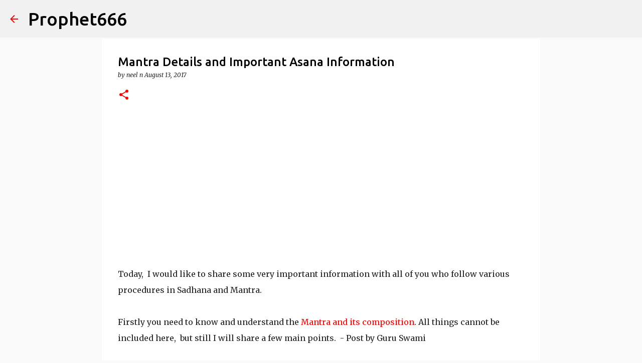

--- FILE ---
content_type: text/html; charset=utf-8
request_url: https://www.google.com/recaptcha/api2/aframe
body_size: 114
content:
<!DOCTYPE HTML><html><head><meta http-equiv="content-type" content="text/html; charset=UTF-8"></head><body><script nonce="jPPAy5lmXdXdhiNSzQ9dLQ">/** Anti-fraud and anti-abuse applications only. See google.com/recaptcha */ try{var clients={'sodar':'https://pagead2.googlesyndication.com/pagead/sodar?'};window.addEventListener("message",function(a){try{if(a.source===window.parent){var b=JSON.parse(a.data);var c=clients[b['id']];if(c){var d=document.createElement('img');d.src=c+b['params']+'&rc='+(localStorage.getItem("rc::a")?sessionStorage.getItem("rc::b"):"");window.document.body.appendChild(d);sessionStorage.setItem("rc::e",parseInt(sessionStorage.getItem("rc::e")||0)+1);localStorage.setItem("rc::h",'1768783938197');}}}catch(b){}});window.parent.postMessage("_grecaptcha_ready", "*");}catch(b){}</script></body></html>